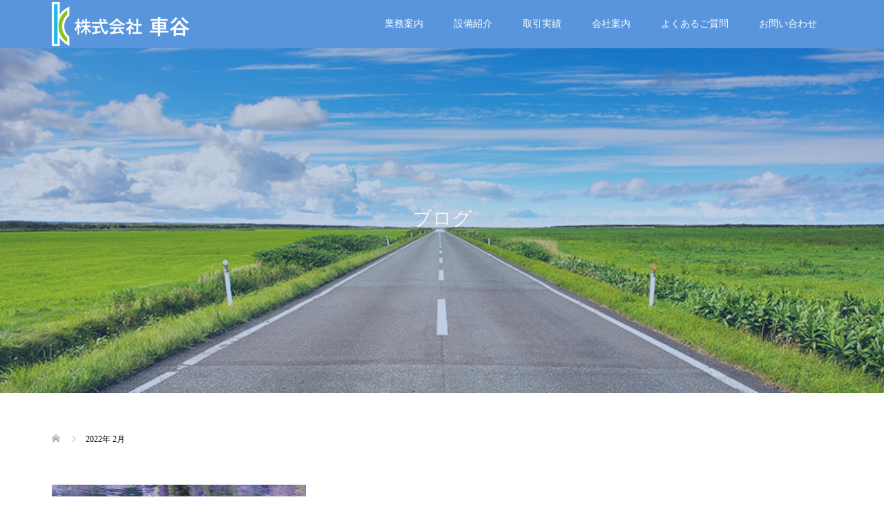

--- FILE ---
content_type: text/html; charset=UTF-8
request_url: https://kurumatani-web.com/2022/02/
body_size: 8511
content:
<!DOCTYPE html>
<html lang="ja">
<head>
<!-- Google tag (gtag.js) -->
<script async src="https://www.googletagmanager.com/gtag/js?id=G-1KX7T1CGGZ"></script>
<script>
  window.dataLayer = window.dataLayer || [];
  function gtag(){dataLayer.push(arguments);}
  gtag('js', new Date());

  gtag('config', 'G-1KX7T1CGGZ');
</script>
<meta charset="UTF-8">
<meta name="description" content="2022年 2月の記事一覧">
<meta name="viewport" content="width=device-width">
<title>2022年 2月の記事一覧 &#8211; 株式会社 車谷｜大阪府泉大津市</title>
<meta name='robots' content='max-image-preview:large' />
<link rel='stylesheet' id='wp-block-library-css' href='https://kurumatani-web.com/wp-includes/css/dist/block-library/style.min.css?ver=6.3.7' type='text/css' media='all' />
<style id='classic-theme-styles-inline-css' type='text/css'>
/*! This file is auto-generated */
.wp-block-button__link{color:#fff;background-color:#32373c;border-radius:9999px;box-shadow:none;text-decoration:none;padding:calc(.667em + 2px) calc(1.333em + 2px);font-size:1.125em}.wp-block-file__button{background:#32373c;color:#fff;text-decoration:none}
</style>
<style id='global-styles-inline-css' type='text/css'>
body{--wp--preset--color--black: #000000;--wp--preset--color--cyan-bluish-gray: #abb8c3;--wp--preset--color--white: #ffffff;--wp--preset--color--pale-pink: #f78da7;--wp--preset--color--vivid-red: #cf2e2e;--wp--preset--color--luminous-vivid-orange: #ff6900;--wp--preset--color--luminous-vivid-amber: #fcb900;--wp--preset--color--light-green-cyan: #7bdcb5;--wp--preset--color--vivid-green-cyan: #00d084;--wp--preset--color--pale-cyan-blue: #8ed1fc;--wp--preset--color--vivid-cyan-blue: #0693e3;--wp--preset--color--vivid-purple: #9b51e0;--wp--preset--gradient--vivid-cyan-blue-to-vivid-purple: linear-gradient(135deg,rgba(6,147,227,1) 0%,rgb(155,81,224) 100%);--wp--preset--gradient--light-green-cyan-to-vivid-green-cyan: linear-gradient(135deg,rgb(122,220,180) 0%,rgb(0,208,130) 100%);--wp--preset--gradient--luminous-vivid-amber-to-luminous-vivid-orange: linear-gradient(135deg,rgba(252,185,0,1) 0%,rgba(255,105,0,1) 100%);--wp--preset--gradient--luminous-vivid-orange-to-vivid-red: linear-gradient(135deg,rgba(255,105,0,1) 0%,rgb(207,46,46) 100%);--wp--preset--gradient--very-light-gray-to-cyan-bluish-gray: linear-gradient(135deg,rgb(238,238,238) 0%,rgb(169,184,195) 100%);--wp--preset--gradient--cool-to-warm-spectrum: linear-gradient(135deg,rgb(74,234,220) 0%,rgb(151,120,209) 20%,rgb(207,42,186) 40%,rgb(238,44,130) 60%,rgb(251,105,98) 80%,rgb(254,248,76) 100%);--wp--preset--gradient--blush-light-purple: linear-gradient(135deg,rgb(255,206,236) 0%,rgb(152,150,240) 100%);--wp--preset--gradient--blush-bordeaux: linear-gradient(135deg,rgb(254,205,165) 0%,rgb(254,45,45) 50%,rgb(107,0,62) 100%);--wp--preset--gradient--luminous-dusk: linear-gradient(135deg,rgb(255,203,112) 0%,rgb(199,81,192) 50%,rgb(65,88,208) 100%);--wp--preset--gradient--pale-ocean: linear-gradient(135deg,rgb(255,245,203) 0%,rgb(182,227,212) 50%,rgb(51,167,181) 100%);--wp--preset--gradient--electric-grass: linear-gradient(135deg,rgb(202,248,128) 0%,rgb(113,206,126) 100%);--wp--preset--gradient--midnight: linear-gradient(135deg,rgb(2,3,129) 0%,rgb(40,116,252) 100%);--wp--preset--font-size--small: 13px;--wp--preset--font-size--medium: 20px;--wp--preset--font-size--large: 36px;--wp--preset--font-size--x-large: 42px;--wp--preset--spacing--20: 0.44rem;--wp--preset--spacing--30: 0.67rem;--wp--preset--spacing--40: 1rem;--wp--preset--spacing--50: 1.5rem;--wp--preset--spacing--60: 2.25rem;--wp--preset--spacing--70: 3.38rem;--wp--preset--spacing--80: 5.06rem;--wp--preset--shadow--natural: 6px 6px 9px rgba(0, 0, 0, 0.2);--wp--preset--shadow--deep: 12px 12px 50px rgba(0, 0, 0, 0.4);--wp--preset--shadow--sharp: 6px 6px 0px rgba(0, 0, 0, 0.2);--wp--preset--shadow--outlined: 6px 6px 0px -3px rgba(255, 255, 255, 1), 6px 6px rgba(0, 0, 0, 1);--wp--preset--shadow--crisp: 6px 6px 0px rgba(0, 0, 0, 1);}:where(.is-layout-flex){gap: 0.5em;}:where(.is-layout-grid){gap: 0.5em;}body .is-layout-flow > .alignleft{float: left;margin-inline-start: 0;margin-inline-end: 2em;}body .is-layout-flow > .alignright{float: right;margin-inline-start: 2em;margin-inline-end: 0;}body .is-layout-flow > .aligncenter{margin-left: auto !important;margin-right: auto !important;}body .is-layout-constrained > .alignleft{float: left;margin-inline-start: 0;margin-inline-end: 2em;}body .is-layout-constrained > .alignright{float: right;margin-inline-start: 2em;margin-inline-end: 0;}body .is-layout-constrained > .aligncenter{margin-left: auto !important;margin-right: auto !important;}body .is-layout-constrained > :where(:not(.alignleft):not(.alignright):not(.alignfull)){max-width: var(--wp--style--global--content-size);margin-left: auto !important;margin-right: auto !important;}body .is-layout-constrained > .alignwide{max-width: var(--wp--style--global--wide-size);}body .is-layout-flex{display: flex;}body .is-layout-flex{flex-wrap: wrap;align-items: center;}body .is-layout-flex > *{margin: 0;}body .is-layout-grid{display: grid;}body .is-layout-grid > *{margin: 0;}:where(.wp-block-columns.is-layout-flex){gap: 2em;}:where(.wp-block-columns.is-layout-grid){gap: 2em;}:where(.wp-block-post-template.is-layout-flex){gap: 1.25em;}:where(.wp-block-post-template.is-layout-grid){gap: 1.25em;}.has-black-color{color: var(--wp--preset--color--black) !important;}.has-cyan-bluish-gray-color{color: var(--wp--preset--color--cyan-bluish-gray) !important;}.has-white-color{color: var(--wp--preset--color--white) !important;}.has-pale-pink-color{color: var(--wp--preset--color--pale-pink) !important;}.has-vivid-red-color{color: var(--wp--preset--color--vivid-red) !important;}.has-luminous-vivid-orange-color{color: var(--wp--preset--color--luminous-vivid-orange) !important;}.has-luminous-vivid-amber-color{color: var(--wp--preset--color--luminous-vivid-amber) !important;}.has-light-green-cyan-color{color: var(--wp--preset--color--light-green-cyan) !important;}.has-vivid-green-cyan-color{color: var(--wp--preset--color--vivid-green-cyan) !important;}.has-pale-cyan-blue-color{color: var(--wp--preset--color--pale-cyan-blue) !important;}.has-vivid-cyan-blue-color{color: var(--wp--preset--color--vivid-cyan-blue) !important;}.has-vivid-purple-color{color: var(--wp--preset--color--vivid-purple) !important;}.has-black-background-color{background-color: var(--wp--preset--color--black) !important;}.has-cyan-bluish-gray-background-color{background-color: var(--wp--preset--color--cyan-bluish-gray) !important;}.has-white-background-color{background-color: var(--wp--preset--color--white) !important;}.has-pale-pink-background-color{background-color: var(--wp--preset--color--pale-pink) !important;}.has-vivid-red-background-color{background-color: var(--wp--preset--color--vivid-red) !important;}.has-luminous-vivid-orange-background-color{background-color: var(--wp--preset--color--luminous-vivid-orange) !important;}.has-luminous-vivid-amber-background-color{background-color: var(--wp--preset--color--luminous-vivid-amber) !important;}.has-light-green-cyan-background-color{background-color: var(--wp--preset--color--light-green-cyan) !important;}.has-vivid-green-cyan-background-color{background-color: var(--wp--preset--color--vivid-green-cyan) !important;}.has-pale-cyan-blue-background-color{background-color: var(--wp--preset--color--pale-cyan-blue) !important;}.has-vivid-cyan-blue-background-color{background-color: var(--wp--preset--color--vivid-cyan-blue) !important;}.has-vivid-purple-background-color{background-color: var(--wp--preset--color--vivid-purple) !important;}.has-black-border-color{border-color: var(--wp--preset--color--black) !important;}.has-cyan-bluish-gray-border-color{border-color: var(--wp--preset--color--cyan-bluish-gray) !important;}.has-white-border-color{border-color: var(--wp--preset--color--white) !important;}.has-pale-pink-border-color{border-color: var(--wp--preset--color--pale-pink) !important;}.has-vivid-red-border-color{border-color: var(--wp--preset--color--vivid-red) !important;}.has-luminous-vivid-orange-border-color{border-color: var(--wp--preset--color--luminous-vivid-orange) !important;}.has-luminous-vivid-amber-border-color{border-color: var(--wp--preset--color--luminous-vivid-amber) !important;}.has-light-green-cyan-border-color{border-color: var(--wp--preset--color--light-green-cyan) !important;}.has-vivid-green-cyan-border-color{border-color: var(--wp--preset--color--vivid-green-cyan) !important;}.has-pale-cyan-blue-border-color{border-color: var(--wp--preset--color--pale-cyan-blue) !important;}.has-vivid-cyan-blue-border-color{border-color: var(--wp--preset--color--vivid-cyan-blue) !important;}.has-vivid-purple-border-color{border-color: var(--wp--preset--color--vivid-purple) !important;}.has-vivid-cyan-blue-to-vivid-purple-gradient-background{background: var(--wp--preset--gradient--vivid-cyan-blue-to-vivid-purple) !important;}.has-light-green-cyan-to-vivid-green-cyan-gradient-background{background: var(--wp--preset--gradient--light-green-cyan-to-vivid-green-cyan) !important;}.has-luminous-vivid-amber-to-luminous-vivid-orange-gradient-background{background: var(--wp--preset--gradient--luminous-vivid-amber-to-luminous-vivid-orange) !important;}.has-luminous-vivid-orange-to-vivid-red-gradient-background{background: var(--wp--preset--gradient--luminous-vivid-orange-to-vivid-red) !important;}.has-very-light-gray-to-cyan-bluish-gray-gradient-background{background: var(--wp--preset--gradient--very-light-gray-to-cyan-bluish-gray) !important;}.has-cool-to-warm-spectrum-gradient-background{background: var(--wp--preset--gradient--cool-to-warm-spectrum) !important;}.has-blush-light-purple-gradient-background{background: var(--wp--preset--gradient--blush-light-purple) !important;}.has-blush-bordeaux-gradient-background{background: var(--wp--preset--gradient--blush-bordeaux) !important;}.has-luminous-dusk-gradient-background{background: var(--wp--preset--gradient--luminous-dusk) !important;}.has-pale-ocean-gradient-background{background: var(--wp--preset--gradient--pale-ocean) !important;}.has-electric-grass-gradient-background{background: var(--wp--preset--gradient--electric-grass) !important;}.has-midnight-gradient-background{background: var(--wp--preset--gradient--midnight) !important;}.has-small-font-size{font-size: var(--wp--preset--font-size--small) !important;}.has-medium-font-size{font-size: var(--wp--preset--font-size--medium) !important;}.has-large-font-size{font-size: var(--wp--preset--font-size--large) !important;}.has-x-large-font-size{font-size: var(--wp--preset--font-size--x-large) !important;}
.wp-block-navigation a:where(:not(.wp-element-button)){color: inherit;}
:where(.wp-block-post-template.is-layout-flex){gap: 1.25em;}:where(.wp-block-post-template.is-layout-grid){gap: 1.25em;}
:where(.wp-block-columns.is-layout-flex){gap: 2em;}:where(.wp-block-columns.is-layout-grid){gap: 2em;}
.wp-block-pullquote{font-size: 1.5em;line-height: 1.6;}
</style>
<link rel='stylesheet' id='contact-form-7-css' href='https://kurumatani-web.com/wp-content/plugins/contact-form-7/includes/css/styles.css?ver=5.8' type='text/css' media='all' />
<link rel='stylesheet' id='tcd-maps-css' href='https://kurumatani-web.com/wp-content/plugins/tcd-google-maps/admin.css?ver=6.3.7' type='text/css' media='all' />
<link rel='stylesheet' id='oops-slick-css' href='https://kurumatani-web.com/wp-content/themes/oops_tcd048/css/slick.min.css?ver=6.3.7' type='text/css' media='all' />
<link rel='stylesheet' id='oops-slick-theme-css' href='https://kurumatani-web.com/wp-content/themes/oops_tcd048/css/slick-theme.min.css?ver=6.3.7' type='text/css' media='all' />
<link rel='stylesheet' id='oops-style-css' href='https://kurumatani-web.com/wp-content/themes/oops_tcd048/style.css?ver=1.1.4' type='text/css' media='all' />
<link rel='stylesheet' id='oops-responsive-css' href='https://kurumatani-web.com/wp-content/themes/oops_tcd048/responsive.min.css?ver=1.1.4' type='text/css' media='all' />
<script type='text/javascript' src='https://kurumatani-web.com/wp-includes/js/jquery/jquery.min.js?ver=3.7.0' id='jquery-core-js'></script>
<script type='text/javascript' src='https://kurumatani-web.com/wp-includes/js/jquery/jquery-migrate.min.js?ver=3.4.1' id='jquery-migrate-js'></script>
<link rel="https://api.w.org/" href="https://kurumatani-web.com/wp-json/" /><link rel="EditURI" type="application/rsd+xml" title="RSD" href="https://kurumatani-web.com/xmlrpc.php?rsd" />
<meta name="generator" content="WordPress 6.3.7" />
<style>
.p-footer-cta--1 .p-footer-cta__inner { background: rgba( 0, 0, 0, 1); }
.p-footer-cta--1 .p-footer-cta__btn { background: #ff8000; }
.p-footer-cta--1 .p-footer-cta__btn:hover { background: #444444; }
.p-footer-cta--2 .p-footer-cta__inner { background: rgba( 0, 0, 0, 1); }
.p-footer-cta--2 .p-footer-cta__btn { background: #ff8000; }
.p-footer-cta--2 .p-footer-cta__btn:hover { background: #444444; }
.p-footer-cta--3 .p-footer-cta__inner { background: rgba( 0, 0, 0, 1); }
.p-footer-cta--3 .p-footer-cta__btn { background: #ff8000; }
.p-footer-cta--3 .p-footer-cta__btn:hover { background: #444444; }
</style>
<style>
/* Primary color */
.p-global-nav .sub-menu a, .p-news-ticker, .p-widget-dropdown, .p-widget-dropdown select, .p-headline, .p-latest-news__title, .l-footer, .p-menu-button.is-active { background: #5995dd; }

/* Secondary color */
.p-global-nav .sub-menu li a:hover, .p-widget-search__submit:hover, .p-button, .p-review__button:hover, .p-pager__item a:hover, .c-comment__form-submit:hover { background: #2c5e9e; }
.l-header--large .p-global-nav > li > a:hover, .l-header--large.is-active .p-global-nav > li > a:hover, .p-global-nav > .current-menu-item > a, .p-global-nav > li > a:hover, .p-global-nav .current-menu-item > a .p-widget-list a:hover, .p-news-ticker__item-date { color: #2c5e9e; }

/* Tertiary color */
.p-button:hover, .slick-dots li.slick-active, .slick-dots li:hover { background: #2c5e9e; }
.p-article01__title a:hover, .p-article01__category a:hover, .p-footer-blog__archive-link:hover, .p-footer-nav a:hover, .p-social-nav__item a:hover, .p-index-content07__archive-link:hover, .p-news-ticker__archive-link:hover { color: #2c5e9e; }

/* font type */
body { font-family: "Times New Roman", "游明朝", "Yu Mincho", "游明朝体", "YuMincho", "ヒラギノ明朝 Pro W3", "Hiragino Mincho Pro", "HiraMinProN-W3", "HGS明朝E", "ＭＳ Ｐ明朝", "MS PMincho", serif; }

/* headline font type */
.p-index-slider__item-catch, .p-index-content01__catch, .p-index-content02__item-catch, .p-showcase__catch, .p-index-content04__catch, .p-index-content06__item-catch, .p-index-content07__catch, .p-index-content09__catch, .p-footer-blog__catch, .p-article01__title, .p-page-header__title, .p-headline, .p-article02__title, .p-latest-news__title h2, .p-review__name, .p-review-header__title, #js-header-video .caption .title, #js-header-youtube .caption .title {
font-family: "Times New Roman", "游明朝", "Yu Mincho", "游明朝体", "YuMincho", "ヒラギノ明朝 Pro W3", "Hiragino Mincho Pro", "HiraMinProN-W3", "HGS明朝E", "ＭＳ Ｐ明朝", "MS PMincho", serif; font-weight: 500;
}

.p-index-slider__item:nth-child(1) .p-button { background: #ff8000; color: #000000; }
.p-index-slider__item:nth-child(1) .p-button:hover { background: #e37100; color: #ffffff; }
.p-index-slider__item:nth-child(2) .p-button { background: #5995dd; color: #ffffff; }
.p-index-slider__item:nth-child(2) .p-button:hover { background: #2c5e9e; color: #ffffff; }
.p-index-slider__item:nth-child(3) .p-button { background: #5995dd; color: #ffffff; }
.p-index-slider__item:nth-child(3) .p-button:hover { background: #2c5e9e; color: #ffffff; }
/* load */
@-webkit-keyframes loading-square-loader {
  0% { box-shadow: 16px -8px rgba(89, 149, 221, 0), 32px 0 rgba(89, 149, 221, 0), 0 -16px rgba(89, 149, 221, 0), 16px -16px rgba(89, 149, 221, 0), 32px -16px rgba(89, 149, 221, 0), 0 -32px rgba(89, 149, 221, 0), 16px -32px rgba(89, 149, 221, 0), 32px -32px rgba(242, 205, 123, 0); }
  5% { box-shadow: 16px -8px rgba(89, 149, 221, 0), 32px 0 rgba(89, 149, 221, 0), 0 -16px rgba(89, 149, 221, 0), 16px -16px rgba(89, 149, 221, 0), 32px -16px rgba(89, 149, 221, 0), 0 -32px rgba(89, 149, 221, 0), 16px -32px rgba(89, 149, 221, 0), 32px -32px rgba(242, 205, 123, 0); }
  10% { box-shadow: 16px 0 rgba(89, 149, 221, 1), 32px -8px rgba(89, 149, 221, 0), 0 -16px rgba(89, 149, 221, 0), 16px -16px rgba(89, 149, 221, 0), 32px -16px rgba(89, 149, 221, 0), 0 -32px rgba(89, 149, 221, 0), 16px -32px rgba(89, 149, 221, 0), 32px -32px rgba(242, 205, 123, 0); }
  15% { box-shadow: 16px 0 rgba(89, 149, 221, 1), 32px 0 rgba(89, 149, 221, 1), 0 -24px rgba(89, 149, 221, 0), 16px -16px rgba(89, 149, 221, 0), 32px -16px rgba(89, 149, 221, 0), 0 -32px rgba(89, 149, 221, 0), 16px -32px rgba(89, 149, 221, 0), 32px -32px rgba(242, 205, 123, 0); }
  20% { box-shadow: 16px 0 rgba(89, 149, 221, 1), 32px 0 rgba(89, 149, 221, 1), 0 -16px rgba(89, 149, 221, 1), 16px -24px rgba(89, 149, 221, 0), 32px -16px rgba(89, 149, 221, 0), 0 -32px rgba(89, 149, 221, 0), 16px -32px rgba(89, 149, 221, 0), 32px -32px rgba(242, 205, 123, 0); }
  25% { box-shadow: 16px 0 rgba(89, 149, 221, 1), 32px 0 rgba(89, 149, 221, 1), 0 -16px rgba(89, 149, 221, 1), 16px -16px rgba(89, 149, 221, 1), 32px -24px rgba(89, 149, 221, 0), 0 -32px rgba(89, 149, 221, 0), 16px -32px rgba(89, 149, 221, 0), 32px -32px rgba(242, 205, 123, 0); }
  30% { box-shadow: 16px 0 rgba(89, 149, 221, 1), 32px 0 rgba(89, 149, 221, 1), 0 -16px rgba(89, 149, 221, 1), 16px -16px rgba(89, 149, 221, 1), 32px -16px rgba(89, 149, 221, 1), 0 -50px rgba(89, 149, 221, 0), 16px -32px rgba(89, 149, 221, 0), 32px -32px rgba(242, 205, 123, 0); }
  35% { box-shadow: 16px 0 rgba(89, 149, 221, 1), 32px 0 rgba(89, 149, 221, 1), 0 -16px rgba(89, 149, 221, 1), 16px -16px rgba(89, 149, 221, 1), 32px -16px rgba(89, 149, 221, 1), 0 -32px rgba(89, 149, 221, 1), 16px -50px rgba(89, 149, 221, 0), 32px -32px rgba(242, 205, 123, 0); }
  40% { box-shadow: 16px 0 rgba(89, 149, 221, 1), 32px 0 rgba(89, 149, 221, 1), 0 -16px rgba(89, 149, 221, 1), 16px -16px rgba(89, 149, 221, 1), 32px -16px rgba(89, 149, 221, 1), 0 -32px rgba(89, 149, 221, 1), 16px -32px rgba(89, 149, 221, 1), 32px -50px rgba(242, 205, 123, 0); }
  45%, 55% { box-shadow: 16px 0 rgba(89, 149, 221, 1), 32px 0 rgba(89, 149, 221, 1), 0 -16px rgba(89, 149, 221, 1), 16px -16px rgba(89, 149, 221, 1), 32px -16px rgba(89, 149, 221, 1), 0 -32px rgba(89, 149, 221, 1), 16px -32px rgba(89, 149, 221, 1), 32px -32px rgba(44, 94, 158, 1); }
  60% { box-shadow: 16px 8px rgba(89, 149, 221, 0), 32px 0 rgba(89, 149, 221, 1), 0 -16px rgba(89, 149, 221, 1), 16px -16px rgba(89, 149, 221, 1), 32px -16px rgba(89, 149, 221, 1), 0 -32px rgba(89, 149, 221, 1), 16px -32px rgba(89, 149, 221, 1), 32px -32px rgba(44, 94, 158, 1); }
  65% { box-shadow: 16px 8px rgba(89, 149, 221, 0), 32px 8px rgba(89, 149, 221, 0), 0 -16px rgba(89, 149, 221, 1), 16px -16px rgba(89, 149, 221, 1), 32px -16px rgba(89, 149, 221, 1), 0 -32px rgba(89, 149, 221, 1), 16px -32px rgba(89, 149, 221, 1), 32px -32px rgba(44, 94, 158, 1); }
  70% { box-shadow: 16px 8px rgba(89, 149, 221, 0), 32px 8px rgba(89, 149, 221, 0), 0 -8px rgba(89, 149, 221, 0), 16px -16px rgba(89, 149, 221, 1), 32px -16px rgba(89, 149, 221, 1), 0 -32px rgba(89, 149, 221, 1), 16px -32px rgba(89, 149, 221, 1), 32px -32px rgba(44, 94, 158, 1); }
  75% { box-shadow: 16px 8px rgba(89, 149, 221, 0), 32px 8px rgba(89, 149, 221, 0), 0 -8px rgba(89, 149, 221, 0), 16px -8px rgba(89, 149, 221, 0), 32px -16px rgba(89, 149, 221, 1), 0 -32px rgba(89, 149, 221, 1), 16px -32px rgba(89, 149, 221, 1), 32px -32px rgba(44, 94, 158, 1); }
  80% { box-shadow: 16px 8px rgba(89, 149, 221, 0), 32px 8px rgba(89, 149, 221, 0), 0 -8px rgba(89, 149, 221, 0), 16px -8px rgba(89, 149, 221, 0), 32px -8px rgba(89, 149, 221, 0), 0 -32px rgba(89, 149, 221, 1), 16px -32px rgba(89, 149, 221, 1), 32px -32px rgba(44, 94, 158, 1); }
  85% { box-shadow: 16px 8px rgba(89, 149, 221, 0), 32px 8px rgba(89, 149, 221, 0), 0 -8px rgba(89, 149, 221, 0), 16px -8px rgba(89, 149, 221, 0), 32px -8px rgba(89, 149, 221, 0), 0 -24px rgba(89, 149, 221, 0), 16px -32px rgba(89, 149, 221, 1), 32px -32px rgba(44, 94, 158, 1); }
  90% { box-shadow: 16px 8px rgba(89, 149, 221, 0), 32px 8px rgba(89, 149, 221, 0), 0 -8px rgba(89, 149, 221, 0), 16px -8px rgba(89, 149, 221, 0), 32px -8px rgba(89, 149, 221, 0), 0 -24px rgba(89, 149, 221, 0), 16px -24px rgba(89, 149, 221, 0), 32px -32px rgba(44, 94, 158, 1); }
  95%, 100% { box-shadow: 16px 8px rgba(89, 149, 221, 0), 32px 8px rgba(89, 149, 221, 0), 0 -8px rgba(89, 149, 221, 0), 16px -8px rgba(89, 149, 221, 0), 32px -8px rgba(89, 149, 221, 0), 0 -24px rgba(89, 149, 221, 0), 16px -24px rgba(89, 149, 221, 0), 32px -24px rgba(44, 94, 158, 0); }
}
@keyframes loading-square-loader {
  0% { box-shadow: 16px -8px rgba(89, 149, 221, 0), 32px 0 rgba(89, 149, 221, 0), 0 -16px rgba(89, 149, 221, 0), 16px -16px rgba(89, 149, 221, 0), 32px -16px rgba(89, 149, 221, 0), 0 -32px rgba(89, 149, 221, 0), 16px -32px rgba(89, 149, 221, 0), 32px -32px rgba(242, 205, 123, 0); }
  5% { box-shadow: 16px -8px rgba(89, 149, 221, 0), 32px 0 rgba(89, 149, 221, 0), 0 -16px rgba(89, 149, 221, 0), 16px -16px rgba(89, 149, 221, 0), 32px -16px rgba(89, 149, 221, 0), 0 -32px rgba(89, 149, 221, 0), 16px -32px rgba(89, 149, 221, 0), 32px -32px rgba(242, 205, 123, 0); }
  10% { box-shadow: 16px 0 rgba(89, 149, 221, 1), 32px -8px rgba(89, 149, 221, 0), 0 -16px rgba(89, 149, 221, 0), 16px -16px rgba(89, 149, 221, 0), 32px -16px rgba(89, 149, 221, 0), 0 -32px rgba(89, 149, 221, 0), 16px -32px rgba(89, 149, 221, 0), 32px -32px rgba(242, 205, 123, 0); }
  15% { box-shadow: 16px 0 rgba(89, 149, 221, 1), 32px 0 rgba(89, 149, 221, 1), 0 -24px rgba(89, 149, 221, 0), 16px -16px rgba(89, 149, 221, 0), 32px -16px rgba(89, 149, 221, 0), 0 -32px rgba(89, 149, 221, 0), 16px -32px rgba(89, 149, 221, 0), 32px -32px rgba(242, 205, 123, 0); }
  20% { box-shadow: 16px 0 rgba(89, 149, 221, 1), 32px 0 rgba(89, 149, 221, 1), 0 -16px rgba(89, 149, 221, 1), 16px -24px rgba(89, 149, 221, 0), 32px -16px rgba(89, 149, 221, 0), 0 -32px rgba(89, 149, 221, 0), 16px -32px rgba(89, 149, 221, 0), 32px -32px rgba(242, 205, 123, 0); }
  25% { box-shadow: 16px 0 rgba(89, 149, 221, 1), 32px 0 rgba(89, 149, 221, 1), 0 -16px rgba(89, 149, 221, 1), 16px -16px rgba(89, 149, 221, 1), 32px -24px rgba(89, 149, 221, 0), 0 -32px rgba(89, 149, 221, 0), 16px -32px rgba(89, 149, 221, 0), 32px -32px rgba(242, 205, 123, 0); }
  30% { box-shadow: 16px 0 rgba(89, 149, 221, 1), 32px 0 rgba(89, 149, 221, 1), 0 -16px rgba(89, 149, 221, 1), 16px -16px rgba(89, 149, 221, 1), 32px -16px rgba(89, 149, 221, 1), 0 -50px rgba(89, 149, 221, 0), 16px -32px rgba(89, 149, 221, 0), 32px -32px rgba(242, 205, 123, 0); }
  35% { box-shadow: 16px 0 rgba(89, 149, 221, 1), 32px 0 rgba(89, 149, 221, 1), 0 -16px rgba(89, 149, 221, 1), 16px -16px rgba(89, 149, 221, 1), 32px -16px rgba(89, 149, 221, 1), 0 -32px rgba(89, 149, 221, 1), 16px -50px rgba(89, 149, 221, 0), 32px -32px rgba(242, 205, 123, 0); }
  40% { box-shadow: 16px 0 rgba(89, 149, 221, 1), 32px 0 rgba(89, 149, 221, 1), 0 -16px rgba(89, 149, 221, 1), 16px -16px rgba(89, 149, 221, 1), 32px -16px rgba(89, 149, 221, 1), 0 -32px rgba(89, 149, 221, 1), 16px -32px rgba(89, 149, 221, 1), 32px -50px rgba(242, 205, 123, 0); }
  45%, 55% { box-shadow: 16px 0 rgba(89, 149, 221, 1), 32px 0 rgba(89, 149, 221, 1), 0 -16px rgba(89, 149, 221, 1), 16px -16px rgba(89, 149, 221, 1), 32px -16px rgba(89, 149, 221, 1), 0 -32px rgba(89, 149, 221, 1), 16px -32px rgba(89, 149, 221, 1), 32px -32px rgba(44, 94, 158, 1); }
  60% { box-shadow: 16px 8px rgba(89, 149, 221, 0), 32px 0 rgba(89, 149, 221, 1), 0 -16px rgba(89, 149, 221, 1), 16px -16px rgba(89, 149, 221, 1), 32px -16px rgba(89, 149, 221, 1), 0 -32px rgba(89, 149, 221, 1), 16px -32px rgba(89, 149, 221, 1), 32px -32px rgba(44, 94, 158, 1); }
  65% { box-shadow: 16px 8px rgba(89, 149, 221, 0), 32px 8px rgba(89, 149, 221, 0), 0 -16px rgba(89, 149, 221, 1), 16px -16px rgba(89, 149, 221, 1), 32px -16px rgba(89, 149, 221, 1), 0 -32px rgba(89, 149, 221, 1), 16px -32px rgba(89, 149, 221, 1), 32px -32px rgba(44, 94, 158, 1); }
  70% { box-shadow: 16px 8px rgba(89, 149, 221, 0), 32px 8px rgba(89, 149, 221, 0), 0 -8px rgba(89, 149, 221, 0), 16px -16px rgba(89, 149, 221, 1), 32px -16px rgba(89, 149, 221, 1), 0 -32px rgba(89, 149, 221, 1), 16px -32px rgba(89, 149, 221, 1), 32px -32px rgba(44, 94, 158, 1); }
  75% { box-shadow: 16px 8px rgba(89, 149, 221, 0), 32px 8px rgba(89, 149, 221, 0), 0 -8px rgba(89, 149, 221, 0), 16px -8px rgba(89, 149, 221, 0), 32px -16px rgba(89, 149, 221, 1), 0 -32px rgba(89, 149, 221, 1), 16px -32px rgba(89, 149, 221, 1), 32px -32px rgba(44, 94, 158, 1); }
  80% { box-shadow: 16px 8px rgba(89, 149, 221, 0), 32px 8px rgba(89, 149, 221, 0), 0 -8px rgba(89, 149, 221, 0), 16px -8px rgba(89, 149, 221, 0), 32px -8px rgba(89, 149, 221, 0), 0 -32px rgba(89, 149, 221, 1), 16px -32px rgba(89, 149, 221, 1), 32px -32px rgba(44, 94, 158, 1); }
  85% { box-shadow: 16px 8px rgba(89, 149, 221, 0), 32px 8px rgba(89, 149, 221, 0), 0 -8px rgba(89, 149, 221, 0), 16px -8px rgba(89, 149, 221, 0), 32px -8px rgba(89, 149, 221, 0), 0 -24px rgba(89, 149, 221, 0), 16px -32px rgba(89, 149, 221, 1), 32px -32px rgba(44, 94, 158, 1); }
  90% { box-shadow: 16px 8px rgba(89, 149, 221, 0), 32px 8px rgba(89, 149, 221, 0), 0 -8px rgba(89, 149, 221, 0), 16px -8px rgba(89, 149, 221, 0), 32px -8px rgba(89, 149, 221, 0), 0 -24px rgba(89, 149, 221, 0), 16px -24px rgba(89, 149, 221, 0), 32px -32px rgba(44, 94, 158, 1); }
  95%, 100% { box-shadow: 16px 8px rgba(89, 149, 221, 0), 32px 8px rgba(89, 149, 221, 0), 0 -8px rgba(89, 149, 221, 0), 16px -8px rgba(89, 149, 221, 0), 32px -8px rgba(89, 149, 221, 0), 0 -24px rgba(89, 149, 221, 0), 16px -24px rgba(89, 149, 221, 0), 32px -24px rgba(44, 94, 158, 0); }
}

.c-load--type2:before { box-shadow: 16px 0 0 rgba(89, 149, 221, 1), 32px 0 0 rgba(89, 149, 221, 1), 0 -16px 0 rgba(89, 149, 221, 1), 16px -16px 0 rgba(89, 149, 221, 1), 32px -16px 0 rgba(89, 149, 221, 1), 0 -32px rgba(89, 149, 221, 1), 16px -32px rgba(89, 149, 221, 1), 32px -32px rgba(44, 94, 158, 0); }
.c-load--type2:after { background-color: rgba(44, 94, 158, 1); }
.c-load--type1 { border: 3px solid rgba(89, 149, 221, 0.2); border-top-color: #5995dd; }
#site_loader_animation.c-load--type3 i { background: #5995dd; }

/* hover effect */
.p-hover-effect--type1:hover img { -webkit-transform: scale(1.2) rotate(2deg); transform: scale(1.2) rotate(2deg); }
.p-hover-effect--type2 img { margin-left: 15px; -webkit-transform: scale(1.2) translate3d(-15px, 0, 0); transform: scale(1.2) translate3d(-15px, 0, 0);}
.p-hover-effect--type2:hover img { opacity: 0.5 }
.p-hover-effect--type3 { background: #ffffff; }
.p-hover-effect--type3:hover img { opacity: 0.5; }

/* Page header */
.p-page-header::before { background: rgba(44, 94, 158, 0.3) }

/* Entry body */
.p-entry__body a { color: #2c5e9e; }

/* Header */
.l-header, .l-header--large.is-active { background: rgba(89, 149, 221, 1); }
.l-header__logo a { color: #ffffff; } 
.p-global-nav > li > a, .l-header--large.is-active .p-global-nav > li > a { color: #ffffff; }

/* Contents builder */
#cb_1::before { background: rgba( 0, 0, 0, ); }
#cb_1 .p-button { background: #5995dd; color: #ffffff; }
#cb_1 .p-button:hover { background: #2c5e9e; color: #dbdbdb; }
#cb_5::before { background: rgba( 0, 0, 0, 0.2); }
#cb_5 .p-button { background: #5995dd; color: #ffffff; }
#cb_5 .p-button:hover { background: #2c5e9e; color: #ffffff; }

/* Footer bar */

/* Responsive */
@media only screen and (max-width: 1200px) {
.l-header, .l-header--large.is-active { background: #5995dd; }
.p-global-nav { background: rgba(89, 149, 221, 0.8); }	
.l-header__logo a { color: #ffffff; } 
}
@media only screen and (max-width: 767px) {

@-webkit-keyframes loading-square-loader {
  0% { box-shadow: 10px -5px rgba(89, 149, 221, 0), 20px 0 rgba(89, 149, 221, 0), 0 -10px rgba(89, 149, 221, 0), 10px -10px rgba(89, 149, 221, 0), 20px -10px rgba(89, 149, 221, 0), 0 -20px rgba(89, 149, 221, 0), 10px -20px rgba(89, 149, 221, 0), 20px -20px rgba(242, 205, 123, 0); }
  5% { box-shadow: 10px -5px rgba(89, 149, 221, 0), 20px 0 rgba(89, 149, 221, 0), 0 -10px rgba(89, 149, 221, 0), 10px -10px rgba(89, 149, 221, 0), 20px -10px rgba(89, 149, 221, 0), 0 -20px rgba(89, 149, 221, 0), 10px -20px rgba(89, 149, 221, 0), 20px -20px rgba(242, 205, 123, 0); }
  10% { box-shadow: 10px 0 rgba(89, 149, 221, 1), 20px -5px rgba(89, 149, 221, 0), 0 -10px rgba(89, 149, 221, 0), 10px -10px rgba(89, 149, 221, 0), 20px -10px rgba(89, 149, 221, 0), 0 -20px rgba(89, 149, 221, 0), 10px -20px rgba(89, 149, 221, 0), 20px -20px rgba(242, 205, 123, 0); }
  15% { box-shadow: 10px 0 rgba(89, 149, 221, 1), 20px 0 rgba(89, 149, 221, 1), 0 -15px rgba(89, 149, 221, 0), 10px -10px rgba(89, 149, 221, 0), 20px -10px rgba(89, 149, 221, 0), 0 -20px rgba(89, 149, 221, 0), 10px -20px rgba(89, 149, 221, 0), 20px -20px rgba(242, 205, 123, 0); }
  20% { box-shadow: 10px 0 rgba(89, 149, 221, 1), 20px 0 rgba(89, 149, 221, 1), 0 -10px rgba(89, 149, 221, 1), 10px -15px rgba(89, 149, 221, 0), 20px -10px rgba(89, 149, 221, 0), 0 -20px rgba(89, 149, 221, 0), 10px -20px rgba(89, 149, 221, 0), 20px -20px rgba(242, 205, 123, 0); }
  25% { box-shadow: 10px 0 rgba(89, 149, 221, 1), 20px 0 rgba(89, 149, 221, 1), 0 -10px rgba(89, 149, 221, 1), 10px -10px rgba(89, 149, 221, 1), 20px -15px rgba(89, 149, 221, 0), 0 -20px rgba(89, 149, 221, 0), 10px -20px rgba(89, 149, 221, 0), 20px -20px rgba(242, 205, 123, 0); }
  30% { box-shadow: 10px 0 rgba(89, 149, 221, 1), 20px 0 rgba(89, 149, 221, 1), 0 -10px rgba(89, 149, 221, 1), 10px -10px rgba(89, 149, 221, 1), 20px -10px rgba(89, 149, 221, 1), 0 -50px rgba(89, 149, 221, 0), 10px -20px rgba(89, 149, 221, 0), 20px -20px rgba(242, 205, 123, 0); }
  35% { box-shadow: 10px 0 rgba(89, 149, 221, 1), 20px 0 rgba(89, 149, 221, 1), 0 -10px rgba(89, 149, 221, 1), 10px -10px rgba(89, 149, 221, 1), 20px -10px rgba(89, 149, 221, 1), 0 -20px rgba(89, 149, 221, 1), 10px -50px rgba(89, 149, 221, 0), 20px -20px rgba(242, 205, 123, 0); }
  40% { box-shadow: 10px 0 rgba(89, 149, 221, 1), 20px 0 rgba(89, 149, 221, 1), 0 -10px rgba(89, 149, 221, 1), 10px -10px rgba(89, 149, 221, 1), 20px -10px rgba(89, 149, 221, 1), 0 -20px rgba(89, 149, 221, 1), 10px -20px rgba(89, 149, 221, 1), 20px -50px rgba(242, 205, 123, 0); }
  45%, 55% { box-shadow: 10px 0 rgba(89, 149, 221, 1), 20px 0 rgba(89, 149, 221, 1), 0 -10px rgba(89, 149, 221, 1), 10px -10px rgba(89, 149, 221, 1), 20px -10px rgba(89, 149, 221, 1), 0 -20px rgba(89, 149, 221, 1), 10px -20px rgba(89, 149, 221, 1), 20px -20px rgba(44, 94, 158, 1); }
  60% { box-shadow: 10px 5px rgba(89, 149, 221, 0), 20px 0 rgba(89, 149, 221, 1), 0 -10px rgba(89, 149, 221, 1), 10px -10px rgba(89, 149, 221, 1), 20px -10px rgba(89, 149, 221, 1), 0 -20px rgba(89, 149, 221, 1), 10px -20px rgba(89, 149, 221, 1), 20px -20px rgba(44, 94, 158, 1); }
  65% { box-shadow: 10px 5px rgba(89, 149, 221, 0), 20px 5px rgba(89, 149, 221, 0), 0 -10px rgba(89, 149, 221, 1), 10px -10px rgba(89, 149, 221, 1), 20px -10px rgba(89, 149, 221, 1), 0 -20px rgba(89, 149, 221, 1), 10px -20px rgba(89, 149, 221, 1), 20px -20px rgba(44, 94, 158, 1); }
  70% { box-shadow: 10px 5px rgba(89, 149, 221, 0), 20px 5px rgba(89, 149, 221, 0), 0 -5px rgba(89, 149, 221, 0), 10px -10px rgba(89, 149, 221, 1), 20px -10px rgba(89, 149, 221, 1), 0 -20px rgba(89, 149, 221, 1), 10px -20px rgba(89, 149, 221, 1), 20px -20px rgba(44, 94, 158, 1); }
  75% { box-shadow: 10px 5px rgba(89, 149, 221, 0), 20px 5px rgba(89, 149, 221, 0), 0 -5px rgba(89, 149, 221, 0), 10px -5px rgba(89, 149, 221, 0), 20px -10px rgba(89, 149, 221, 1), 0 -20px rgba(89, 149, 221, 1), 10px -20px rgba(89, 149, 221, 1), 20px -20px rgba(44, 94, 158, 1); }
  80% { box-shadow: 10px 5px rgba(89, 149, 221, 0), 20px 5px rgba(89, 149, 221, 0), 0 -5px rgba(89, 149, 221, 0), 10px -5px rgba(89, 149, 221, 0), 20px -5px rgba(89, 149, 221, 0), 0 -20px rgba(89, 149, 221, 1), 10px -20px rgba(89, 149, 221, 1), 20px -20px rgba(44, 94, 158, 1); }
  85% { box-shadow: 10px 5px rgba(89, 149, 221, 0), 20px 5px rgba(89, 149, 221, 0), 0 -5px rgba(89, 149, 221, 0), 10px -5px rgba(89, 149, 221, 0), 20px -5px rgba(89, 149, 221, 0), 0 -15px rgba(89, 149, 221, 0), 10px -20px rgba(89, 149, 221, 1), 20px -20px rgba(44, 94, 158, 1); }
  90% { box-shadow: 10px 5px rgba(89, 149, 221, 0), 20px 5px rgba(89, 149, 221, 0), 0 -5px rgba(89, 149, 221, 0), 10px -5px rgba(89, 149, 221, 0), 20px -5px rgba(89, 149, 221, 0), 0 -15px rgba(89, 149, 221, 0), 10px -15px rgba(89, 149, 221, 0), 20px -20px rgba(44, 94, 158, 1); }
  95%, 100% { box-shadow: 10px 5px rgba(89, 149, 221, 0), 20px 5px rgba(89, 149, 221, 0), 0 -5px rgba(89, 149, 221, 0), 10px -5px rgba(89, 149, 221, 0), 20px -5px rgba(89, 149, 221, 0), 0 -15px rgba(89, 149, 221, 0), 10px -15px rgba(89, 149, 221, 0), 20px -15px rgba(44, 94, 158, 0); }
}
@keyframes loading-square-loader {
  0% { box-shadow: 10px -5px rgba(89, 149, 221, 0), 20px 0 rgba(89, 149, 221, 0), 0 -10px rgba(89, 149, 221, 0), 10px -10px rgba(89, 149, 221, 0), 20px -10px rgba(89, 149, 221, 0), 0 -20px rgba(89, 149, 221, 0), 10px -20px rgba(89, 149, 221, 0), 20px -20px rgba(242, 205, 123, 0); }
  5% { box-shadow: 10px -5px rgba(89, 149, 221, 0), 20px 0 rgba(89, 149, 221, 0), 0 -10px rgba(89, 149, 221, 0), 10px -10px rgba(89, 149, 221, 0), 20px -10px rgba(89, 149, 221, 0), 0 -20px rgba(89, 149, 221, 0), 10px -20px rgba(89, 149, 221, 0), 20px -20px rgba(242, 205, 123, 0); }
  10% { box-shadow: 10px 0 rgba(89, 149, 221, 1), 20px -5px rgba(89, 149, 221, 0), 0 -10px rgba(89, 149, 221, 0), 10px -10px rgba(89, 149, 221, 0), 20px -10px rgba(89, 149, 221, 0), 0 -20px rgba(89, 149, 221, 0), 10px -20px rgba(89, 149, 221, 0), 20px -20px rgba(242, 205, 123, 0); }
  15% { box-shadow: 10px 0 rgba(89, 149, 221, 1), 20px 0 rgba(89, 149, 221, 1), 0 -15px rgba(89, 149, 221, 0), 10px -10px rgba(89, 149, 221, 0), 20px -10px rgba(89, 149, 221, 0), 0 -20px rgba(89, 149, 221, 0), 10px -20px rgba(89, 149, 221, 0), 20px -20px rgba(242, 205, 123, 0); }
  20% { box-shadow: 10px 0 rgba(89, 149, 221, 1), 20px 0 rgba(89, 149, 221, 1), 0 -10px rgba(89, 149, 221, 1), 10px -15px rgba(89, 149, 221, 0), 20px -10px rgba(89, 149, 221, 0), 0 -20px rgba(89, 149, 221, 0), 10px -20px rgba(89, 149, 221, 0), 20px -20px rgba(242, 205, 123, 0); }
  25% { box-shadow: 10px 0 rgba(89, 149, 221, 1), 20px 0 rgba(89, 149, 221, 1), 0 -10px rgba(89, 149, 221, 1), 10px -10px rgba(89, 149, 221, 1), 20px -15px rgba(89, 149, 221, 0), 0 -20px rgba(89, 149, 221, 0), 10px -20px rgba(89, 149, 221, 0), 20px -20px rgba(242, 205, 123, 0); }
  30% { box-shadow: 10px 0 rgba(89, 149, 221, 1), 20px 0 rgba(89, 149, 221, 1), 0 -10px rgba(89, 149, 221, 1), 10px -10px rgba(89, 149, 221, 1), 20px -10px rgba(89, 149, 221, 1), 0 -50px rgba(89, 149, 221, 0), 10px -20px rgba(89, 149, 221, 0), 20px -20px rgba(242, 205, 123, 0); }
  35% { box-shadow: 10px 0 rgba(89, 149, 221, 1), 20px 0 rgba(89, 149, 221, 1), 0 -10px rgba(89, 149, 221, 1), 10px -10px rgba(89, 149, 221, 1), 20px -10px rgba(89, 149, 221, 1), 0 -20px rgba(89, 149, 221, 1), 10px -50px rgba(89, 149, 221, 0), 20px -20px rgba(242, 205, 123, 0); }
  40% { box-shadow: 10px 0 rgba(89, 149, 221, 1), 20px 0 rgba(89, 149, 221, 1), 0 -10px rgba(89, 149, 221, 1), 10px -10px rgba(89, 149, 221, 1), 20px -10px rgba(89, 149, 221, 1), 0 -20px rgba(89, 149, 221, 1), 10px -20px rgba(89, 149, 221, 1), 20px -50px rgba(242, 205, 123, 0); }
  45%, 55% { box-shadow: 10px 0 rgba(89, 149, 221, 1), 20px 0 rgba(89, 149, 221, 1), 0 -10px rgba(89, 149, 221, 1), 10px -10px rgba(89, 149, 221, 1), 20px -10px rgba(89, 149, 221, 1), 0 -20px rgba(89, 149, 221, 1), 10px -20px rgba(89, 149, 221, 1), 20px -20px rgba(44, 94, 158, 1); }
  60% { box-shadow: 10px 5px rgba(89, 149, 221, 0), 20px 0 rgba(89, 149, 221, 1), 0 -10px rgba(89, 149, 221, 1), 10px -10px rgba(89, 149, 221, 1), 20px -10px rgba(89, 149, 221, 1), 0 -20px rgba(89, 149, 221, 1), 10px -20px rgba(89, 149, 221, 1), 20px -20px rgba(44, 94, 158, 1); }
  65% { box-shadow: 10px 5px rgba(89, 149, 221, 0), 20px 5px rgba(89, 149, 221, 0), 0 -10px rgba(89, 149, 221, 1), 10px -10px rgba(89, 149, 221, 1), 20px -10px rgba(89, 149, 221, 1), 0 -20px rgba(89, 149, 221, 1), 10px -20px rgba(89, 149, 221, 1), 20px -20px rgba(44, 94, 158, 1); }
  70% { box-shadow: 10px 5px rgba(89, 149, 221, 0), 20px 5px rgba(89, 149, 221, 0), 0 -5px rgba(89, 149, 221, 0), 10px -10px rgba(89, 149, 221, 1), 20px -10px rgba(89, 149, 221, 1), 0 -20px rgba(89, 149, 221, 1), 10px -20px rgba(89, 149, 221, 1), 20px -20px rgba(44, 94, 158, 1); }
  75% { box-shadow: 10px 5px rgba(89, 149, 221, 0), 20px 5px rgba(89, 149, 221, 0), 0 -5px rgba(89, 149, 221, 0), 10px -5px rgba(89, 149, 221, 0), 20px -10px rgba(89, 149, 221, 1), 0 -20px rgba(89, 149, 221, 1), 10px -20px rgba(89, 149, 221, 1), 20px -20px rgba(44, 94, 158, 1); }
  80% { box-shadow: 10px 5px rgba(89, 149, 221, 0), 20px 5px rgba(89, 149, 221, 0), 0 -5px rgba(89, 149, 221, 0), 10px -5px rgba(89, 149, 221, 0), 20px -5px rgba(89, 149, 221, 0), 0 -20px rgba(89, 149, 221, 1), 10px -20px rgba(89, 149, 221, 1), 20px -20px rgba(44, 94, 158, 1); }
  85% { box-shadow: 10px 5px rgba(89, 149, 221, 0), 20px 5px rgba(89, 149, 221, 0), 0 -5px rgba(89, 149, 221, 0), 10px -5px rgba(89, 149, 221, 0), 20px -5px rgba(89, 149, 221, 0), 0 -15px rgba(89, 149, 221, 0), 10px -20px rgba(89, 149, 221, 1), 20px -20px rgba(44, 94, 158, 1); }
  90% { box-shadow: 10px 5px rgba(89, 149, 221, 0), 20px 5px rgba(89, 149, 221, 0), 0 -5px rgba(89, 149, 221, 0), 10px -5px rgba(89, 149, 221, 0), 20px -5px rgba(89, 149, 221, 0), 0 -15px rgba(89, 149, 221, 0), 10px -15px rgba(89, 149, 221, 0), 20px -20px rgba(44, 94, 158, 1); }
  95%, 100% { box-shadow: 10px 5px rgba(89, 149, 221, 0), 20px 5px rgba(89, 149, 221, 0), 0 -5px rgba(89, 149, 221, 0), 10px -5px rgba(89, 149, 221, 0), 20px -5px rgba(89, 149, 221, 0), 0 -15px rgba(89, 149, 221, 0), 10px -15px rgba(89, 149, 221, 0), 20px -15px rgba(44, 94, 158, 0); }
}
.c-load--type2:before { box-shadow: 10px 0 0 rgba(89, 149, 221, 1), 20px 0 0 rgba(89, 149, 221, 1), 0 -10px 0 rgba(89, 149, 221, 1), 10px -10px 0 rgba(89, 149, 221, 1), 20px -10px 0 rgba(89, 149, 221, 1), 0 -20px rgba(89, 149, 221, 1), 10px -20px rgba(89, 149, 221, 1), 20px -20px rgba(44, 94, 158, 0); }

}

/* Custom CSS */
/* シンプルな2カラムの表 */
.profbox {
	margin: 0;
}
.profbox ul {
	margin: 0;
	list-style: none;
}
.profbox ul li {
	padding: 1em 0;
	border-bottom:1px solid rgba(0,0,0,0.2);
}
.profbox ul li a {
	text-decoration: none;
	display: block;
}
.profbox-left {
	display: inline-block;
	width: 25%;
	margin-right: 10%;
	vertical-align: middle;
}
.profbox-right {
	display: inline-block;
	width: 65%;
	vertical-align: middle;
}


/* フォントサイズ */
.p-entry__body, .p-entry__body p {
	font-size: 16px;
}


.p-article01__date, .p-article01__date p {
	color: #333333;
}

.p-article01__date, .p-article01__category::before {
	color: #333333;
}

.p-article01__category a {
	color: #333333;
}


</style>
</head>
<body>
<div id="site_loader_overlay">
	<div id="site_loader_animation" class="c-load--type2">
		 	</div>
</div>
<div id="site_wrap">
<header id="js-header" class="l-header">
	<div class="l-header__inner">
				<div class="p-logo l-header__logo">
			<a href="https://kurumatani-web.com/"><img src="https://kurumatani-web.com/wp-content/uploads/2018/05/logo.png" alt="株式会社 車谷｜大阪府泉大津市"></a>
		</div>
				<a href="#" id="js-menu-button" class="p-menu-button c-menu-button"></a>
<nav class="menu-%e3%82%b0%e3%83%ad%e3%83%bc%e3%83%90%e3%83%ab%e3%83%8a%e3%83%93_%e3%82%b5%e3%83%96-container"><ul id="js-global-nav" class="p-global-nav u-clearfix"><li id="menu-item-91" class="menu-item menu-item-type-custom menu-item-object-custom menu-item-home menu-item-has-children menu-item-91"><a href="http://kurumatani-web.com/#cb_2">業務案内<span></span></a>
<ul class="sub-menu">
	<li id="menu-item-118" class="menu-item menu-item-type-post_type menu-item-object-page menu-item-118"><a href="https://kurumatani-web.com/toilet/">レンタル仮設トイレ<span></span></a></li>
	<li id="menu-item-117" class="menu-item menu-item-type-post_type menu-item-object-page menu-item-117"><a href="https://kurumatani-web.com/shredding/">機密文書 裁断処理<span></span></a></li>
	<li id="menu-item-116" class="menu-item menu-item-type-post_type menu-item-object-page menu-item-116"><a href="https://kurumatani-web.com/industrial-waste/">産業廃棄物の収集運搬<span></span></a></li>
	<li id="menu-item-115" class="menu-item menu-item-type-post_type menu-item-object-page menu-item-115"><a href="https://kurumatani-web.com/general-waste/">一般廃棄物の収集運搬<span></span></a></li>
	<li id="menu-item-114" class="menu-item menu-item-type-post_type menu-item-object-page menu-item-114"><a href="https://kurumatani-web.com/recycling/">家電リサイクル回収運搬<span></span></a></li>
	<li id="menu-item-113" class="menu-item menu-item-type-post_type menu-item-object-page menu-item-113"><a href="https://kurumatani-web.com/human-urination/">し尿収集運搬<span></span></a></li>
</ul>
</li>
<li id="menu-item-96" class="menu-item menu-item-type-post_type menu-item-object-page menu-item-96"><a href="https://kurumatani-web.com/facility/">設備紹介<span></span></a></li>
<li id="menu-item-95" class="menu-item menu-item-type-post_type menu-item-object-page menu-item-95"><a href="https://kurumatani-web.com/suppliers/">取引実績<span></span></a></li>
<li id="menu-item-94" class="menu-item menu-item-type-post_type menu-item-object-page menu-item-94"><a href="https://kurumatani-web.com/company/">会社案内<span></span></a></li>
<li id="menu-item-93" class="menu-item menu-item-type-post_type menu-item-object-page menu-item-93"><a href="https://kurumatani-web.com/faq/">よくあるご質問<span></span></a></li>
<li id="menu-item-92" class="menu-item menu-item-type-post_type menu-item-object-page menu-item-92"><a href="https://kurumatani-web.com/contact/">お問い合わせ<span></span></a></li>
</ul></nav>	</div>
</header>
<main class="l-main">
		<header class="p-page-header" data-parallax="scroll" data-image-src="https://kurumatani-web.com/wp-content/uploads/2018/05/company-mainvisual-01.jpg">
		<div class="p-page-header__inner l-inner" style="text-shadow: 0px 0px 0px #888888">
			<h1 class="p-page-header__title" style="color: FFFFFF; font-size: 28px;">ブログ</h1>
			<p class="p-page-header__desc" style="color: FFFFFF; font-size: 14px;"></p>
		</div>
	</header>
	<div class="l-inner">
				<ul class="p-breadcrumb c-breadcrumb u-clearfix" itemscope itemtype="http://schema.org/BreadcrumbList">
			<li class="p-breadcrumb__item c-breadcrumb__item c-breadcrumb__item--home" itemprop="itemListElement" itemscope
      itemtype="http://schema.org/ListItem">
				<a href="https://kurumatani-web.com/" itemscope itemtype="http://schema.org/Thing"
       itemprop="item"><span itemprop="name">HOME</span></a>
				<meta itemprop="position" content="1" />
			</li>
						<li class="p-breadcrumb__item c-breadcrumb__item">2022年 2月</li>
					</ul>
		<div id="js-infinitescroll" class="p-blog-list">
			<article class="p-blog-list__item p-article01" style="opacity: 0;">
      	<a class="p-article01__thumbnail p-hover-effect--type1" href="https://kurumatani-web.com/%e7%94%a3%e6%a5%ad%e5%bb%83%e6%a3%84%e7%89%a9%e8%a8%b1%e5%8f%af%e8%a8%bc/">
<img width="720" height="360" src="https://kurumatani-web.com/wp-content/uploads/2018/05/contact-mainvisual-01-720x360.jpg" class="attachment-size1 size-size1 wp-post-image" alt="お問い合わせのメインビジュアル" decoding="async" fetchpriority="high" />				</a>
        <h2 class="p-article01__title"><a href="https://kurumatani-web.com/%e7%94%a3%e6%a5%ad%e5%bb%83%e6%a3%84%e7%89%a9%e8%a8%b1%e5%8f%af%e8%a8%bc/">産業廃棄物許可証</a></h2>
        <p class="p-article01__meta">
					<time class="p-article01__date" datetime="2022-02-04">2022.02.04</time><span class="p-article01__category"><a href="https://kurumatani-web.com/category/blog/" rel="category tag">未分類</a></span></p>
      		</article>
		</div>
	</div>
	<div id="js-pagetop" class="p-pagetop"><a href="#"></a></div>
</main>
<footer class="l-footer">
	<div class="l-footer__inner l-inner">
		<div class="p-footer-blog">
			<h2 class="p-footer-blog__catch">ブログ</h2>
			<a class="p-footer-blog__archive-link" href="https://kurumatani-web.com/blog/">ブログ一覧</a>			<div id="js-footer-blog__list" class="p-footer-blog__list">
				<div class="p-footer-blog__item-wrapper clearfix">
					<article class="p-footer-blog__item p-article01">
						<a class="p-article01__thumbnail p-hover-effect--type1" href="https://kurumatani-web.com/2%ef%bd%94%e3%82%b3%e3%83%b3%e3%83%86%e3%83%8a%e3%83%ac%e3%83%b3%e3%82%bf%e3%83%ab%e3%81%ab%e3%81%a4%e3%81%84%e3%81%a6/">
<img width="720" height="360" src="https://kurumatani-web.com/wp-content/uploads/2021/08/C71C3435-526F-4795-B32A-C447D96F22C6-1-720x360.jpg" class="attachment-size1 size-size1 wp-post-image" alt="" decoding="async" loading="lazy" />						</a>
						<h3 class="p-footer-blog__item-title p-article01__title"><a href="https://kurumatani-web.com/2%ef%bd%94%e3%82%b3%e3%83%b3%e3%83%86%e3%83%8a%e3%83%ac%e3%83%b3%e3%82%bf%e3%83%ab%e3%81%ab%e3%81%a4%e3%81%84%e3%81%a6/">2ｔコンテナレンタルについて</a></h3>
						<p class="p-article01__meta"><time class="p-article01__date" datetime="2022-12-21">2022.12.21</time><span class="p-article01__category"><a href="https://kurumatani-web.com/category/blog/" rel="category tag">未分類</a></span></p>
					</article>
					<article class="p-footer-blog__item p-article01">
						<a class="p-article01__thumbnail p-hover-effect--type1" href="https://kurumatani-web.com/%e7%94%a3%e6%a5%ad%e5%bb%83%e6%a3%84%e7%89%a9%e8%a8%b1%e5%8f%af%e8%a8%bc/">
<img width="720" height="360" src="https://kurumatani-web.com/wp-content/uploads/2018/05/contact-mainvisual-01-720x360.jpg" class="attachment-size1 size-size1 wp-post-image" alt="お問い合わせのメインビジュアル" decoding="async" loading="lazy" />						</a>
						<h3 class="p-footer-blog__item-title p-article01__title"><a href="https://kurumatani-web.com/%e7%94%a3%e6%a5%ad%e5%bb%83%e6%a3%84%e7%89%a9%e8%a8%b1%e5%8f%af%e8%a8%bc/">産業廃棄物許可証</a></h3>
						<p class="p-article01__meta"><time class="p-article01__date" datetime="2022-02-04">2022.02.04</time><span class="p-article01__category"><a href="https://kurumatani-web.com/category/blog/" rel="category tag">未分類</a></span></p>
					</article>
					<article class="p-footer-blog__item p-article01">
						<a class="p-article01__thumbnail p-hover-effect--type1" href="https://kurumatani-web.com/%e3%83%90%e3%83%83%e3%82%ab%e3%83%b3%e8%b3%bc%e5%85%a5/">
<img width="474" height="360" src="https://kurumatani-web.com/wp-content/uploads/2018/05/toilet-price-03-474x360.jpg" class="attachment-size1 size-size1 wp-post-image" alt="祭り" decoding="async" loading="lazy" />						</a>
						<h3 class="p-footer-blog__item-title p-article01__title"><a href="https://kurumatani-web.com/%e3%83%90%e3%83%83%e3%82%ab%e3%83%b3%e8%b3%bc%e5%85%a5/">バッカン購入</a></h3>
						<p class="p-article01__meta"><time class="p-article01__date" datetime="2021-08-23">2021.08.23</time><span class="p-article01__category"><a href="https://kurumatani-web.com/category/blog/" rel="category tag">未分類</a></span></p>
					</article>
					<article class="p-footer-blog__item p-article01">
						<a class="p-article01__thumbnail p-hover-effect--type1" href="https://kurumatani-web.com/%e6%82%aa%e5%be%b3%e6%a5%ad%e8%80%85%e3%81%ab%e6%b3%a8%e6%84%8f/">
<img width="680" height="360" src="https://kurumatani-web.com/wp-content/uploads/2018/05/top-works-05-680x360.jpg" class="attachment-size1 size-size1 wp-post-image" alt="家電リサイクル回収運搬" decoding="async" loading="lazy" />						</a>
						<h3 class="p-footer-blog__item-title p-article01__title"><a href="https://kurumatani-web.com/%e6%82%aa%e5%be%b3%e6%a5%ad%e8%80%85%e3%81%ab%e6%b3%a8%e6%84%8f/">悪徳業者に注意</a></h3>
						<p class="p-article01__meta"><time class="p-article01__date" datetime="2021-07-01">2021.07.01</time><span class="p-article01__category"><a href="https://kurumatani-web.com/category/blog/" rel="category tag">未分類</a></span></p>
					</article>
			
				</div>
				<div class="p-footer-blog__item-wrapper clearfix">
					<article class="p-footer-blog__item p-article01">
						<a class="p-article01__thumbnail p-hover-effect--type1" href="https://kurumatani-web.com/%e6%96%b0%e5%b9%b4%e6%98%8e%e3%81%91%e3%81%be%e3%81%97%e3%81%a6%e3%81%8a%e3%82%81%e3%81%a7%e3%81%a8%e3%81%86%e3%81%94%e3%81%96%e3%81%84%e3%81%be%e3%81%99-2/">
<img width="720" height="360" src="https://kurumatani-web.com/wp-content/uploads/2018/05/top-mainvisual-01-720x360.jpg" class="attachment-size1 size-size1 wp-post-image" alt="株式会社車谷のトップページ画像" decoding="async" loading="lazy" />						</a>
						<h3 class="p-footer-blog__item-title p-article01__title"><a href="https://kurumatani-web.com/%e6%96%b0%e5%b9%b4%e6%98%8e%e3%81%91%e3%81%be%e3%81%97%e3%81%a6%e3%81%8a%e3%82%81%e3%81%a7%e3%81%a8%e3%81%86%e3%81%94%e3%81%96%e3%81%84%e3%81%be%e3%81%99-2/">新年明けましておめでとうございます</a></h3>
						<p class="p-article01__meta"><time class="p-article01__date" datetime="2021-01-04">2021.01.04</time><span class="p-article01__category"><a href="https://kurumatani-web.com/category/blog/" rel="category tag">未分類</a></span></p>
					</article>
					<article class="p-footer-blog__item p-article01">
						<a class="p-article01__thumbnail p-hover-effect--type1" href="https://kurumatani-web.com/%e4%bb%ae%e8%a8%ad%e3%83%88%e3%82%a4%e3%83%ac%e3%81%ae%e3%82%b5%e3%82%a4%e3%82%ba%e3%81%ab%e3%81%a4%e3%81%84%e3%81%a6/">
<img width="720" height="360" src="https://kurumatani-web.com/wp-content/uploads/2018/05/human-urination-mainvisual-01-720x360.jpg" class="attachment-size1 size-size1 wp-post-image" alt="し尿収集運搬のメインビジュアル" decoding="async" loading="lazy" />						</a>
						<h3 class="p-footer-blog__item-title p-article01__title"><a href="https://kurumatani-web.com/%e4%bb%ae%e8%a8%ad%e3%83%88%e3%82%a4%e3%83%ac%e3%81%ae%e3%82%b5%e3%82%a4%e3%82%ba%e3%81%ab%e3%81%a4%e3%81%84%e3%81%a6/">仮設トイレのサイズについて</a></h3>
						<p class="p-article01__meta"><time class="p-article01__date" datetime="2020-11-20">2020.11.20</time><span class="p-article01__category"><a href="https://kurumatani-web.com/category/blog/" rel="category tag">未分類</a></span></p>
					</article>
					<article class="p-footer-blog__item p-article01">
						<a class="p-article01__thumbnail p-hover-effect--type1" href="https://kurumatani-web.com/%e5%b9%b4%e6%9c%ab%e5%b9%b4%e5%a7%8b/">
<img width="720" height="360" src="https://kurumatani-web.com/wp-content/uploads/2018/05/general-waste-mainvisual-01-720x360.jpg" class="attachment-size1 size-size1 wp-post-image" alt="一般廃棄物の収集運搬のメインビジュアル" decoding="async" loading="lazy" />						</a>
						<h3 class="p-footer-blog__item-title p-article01__title"><a href="https://kurumatani-web.com/%e5%b9%b4%e6%9c%ab%e5%b9%b4%e5%a7%8b/">年末年始</a></h3>
						<p class="p-article01__meta"><time class="p-article01__date" datetime="2020-10-26">2020.10.26</time><span class="p-article01__category"><a href="https://kurumatani-web.com/category/blog/" rel="category tag">未分類</a></span></p>
					</article>
					<article class="p-footer-blog__item p-article01">
						<a class="p-article01__thumbnail p-hover-effect--type1" href="https://kurumatani-web.com/%e6%96%b0%e3%81%97%e3%81%8f%e4%bb%b2%e9%96%93%e3%81%8c%e5%8a%a0%e3%82%8f%e3%82%8a%e3%81%be%e3%81%97%e3%81%9f/">
<img width="720" height="360" src="https://kurumatani-web.com/wp-content/uploads/2018/05/general-waste-mainvisual-01-720x360.jpg" class="attachment-size1 size-size1 wp-post-image" alt="一般廃棄物の収集運搬のメインビジュアル" decoding="async" loading="lazy" />						</a>
						<h3 class="p-footer-blog__item-title p-article01__title"><a href="https://kurumatani-web.com/%e6%96%b0%e3%81%97%e3%81%8f%e4%bb%b2%e9%96%93%e3%81%8c%e5%8a%a0%e3%82%8f%e3%82%8a%e3%81%be%e3%81%97%e3%81%9f/">新しく仲間が加わりました</a></h3>
						<p class="p-article01__meta"><time class="p-article01__date" datetime="2020-06-16">2020.06.16</time><span class="p-article01__category"><a href="https://kurumatani-web.com/category/blog/" rel="category tag">未分類</a></span></p>
					</article>
				</div>
			</div>
		</div>
		<div class="l-footer__logo p-logo" style="font-size: 26px;">
<a href="https://kurumatani-web.com/"><img src="https://kurumatani-web.com/wp-content/uploads/2018/05/logo-foot.png" alt="株式会社 車谷｜大阪府泉大津市"></a>
		</div>
		<p class="p-address">株式会社 車谷　〒595-0035 大阪府泉大津市式内町10-22　TEL.0725-33-7178</p>
		<ul class="p-social-nav u-clearfix">
			<li class="p-social-nav__item p-social-nav__item--facebook"><a href="https://www.facebook.com/%E6%A0%AA%E5%BC%8F%E4%BC%9A%E7%A4%BE%E8%BB%8A%E8%B0%B7-197761710344391/" target="_blank"></a></li><li class="p-social-nav__item p-social-nav__item--twitter"><a href="https://twitter.com/kabukurumatani" target="_blank"></a></li><li class="p-social-nav__item p-social-nav__item--instagram"><a href="https://www.instagram.com/kabukurumatani/?hl=ja" target="_blank"></a></li><li class="p-social-nav__item p-social-nav__item--rss"><a href="https://kurumatani-web.com/feed/" target="_blank"></a></li>		</ul>
<div class="menu-%e3%83%95%e3%83%83%e3%82%bf%e3%83%bc%e3%83%a1%e3%83%8b%e3%83%a5%e3%83%bc-container"><ul id="menu-%e3%83%95%e3%83%83%e3%82%bf%e3%83%bc%e3%83%a1%e3%83%8b%e3%83%a5%e3%83%bc" class="p-footer-nav"><li id="menu-item-100" class="menu-item menu-item-type-post_type menu-item-object-page menu-item-100"><a href="https://kurumatani-web.com/company/">会社案内</a></li>
<li id="menu-item-98" class="menu-item menu-item-type-post_type menu-item-object-page menu-item-98"><a href="https://kurumatani-web.com/contact/">お問い合わせ</a></li>
<li id="menu-item-103" class="menu-item menu-item-type-post_type menu-item-object-page menu-item-103"><a href="https://kurumatani-web.com/link/">リンク</a></li>
</ul></div>	</div>
	<div class="p-copyright" style="background: #000000;">
		<div class="l-inner">
			<p class="u-clearfix"><span class="u-hidden-sm">株式会社 車谷　〒595-0035 大阪府泉大津市式内町10-22　TEL.0725-33-7178</span><small>Copyright &copy; 株式会社 車谷｜大阪府泉大津市</small></p>
		</div>
	</div>
</footer>
 
</div>
<script type='text/javascript' src='https://kurumatani-web.com/wp-content/plugins/contact-form-7/includes/swv/js/index.js?ver=5.8' id='swv-js'></script>
<script type='text/javascript' id='contact-form-7-js-extra'>
/* <![CDATA[ */
var wpcf7 = {"api":{"root":"https:\/\/kurumatani-web.com\/wp-json\/","namespace":"contact-form-7\/v1"}};
/* ]]> */
</script>
<script type='text/javascript' src='https://kurumatani-web.com/wp-content/plugins/contact-form-7/includes/js/index.js?ver=5.8' id='contact-form-7-js'></script>
<script type='text/javascript' src='https://kurumatani-web.com/wp-content/themes/oops_tcd048/js/imagesloaded.pkgd.min.js?ver=1.1.4' id='oops-imagesloaded-js'></script>
<script type='text/javascript' src='https://kurumatani-web.com/wp-content/themes/oops_tcd048/js/jquery.infinitescroll.min.js?ver=1.1.4' id='oops-jquery-infinitescroll-min-js'></script>
<script type='text/javascript' src='https://kurumatani-web.com/wp-content/themes/oops_tcd048/js/infinitescroll.min.js?ver=1.1.4' id='oops-infinitescroll-js'></script>
<script type='text/javascript' src='https://kurumatani-web.com/wp-content/themes/oops_tcd048/js/jquery.inview.min.js?ver=1.1.4' id='oops-inview-js'></script>
<script type='text/javascript' src='https://kurumatani-web.com/wp-content/themes/oops_tcd048/js/parallax.min.js?ver=1.1.4' id='oops-parallax-js'></script>
<script type='text/javascript' src='https://kurumatani-web.com/wp-content/themes/oops_tcd048/js/slick.min.js?ver=1.1.4' id='oops-slick-js'></script>
<script type='text/javascript' src='https://kurumatani-web.com/wp-content/themes/oops_tcd048/js/jQueryAutoHeight.js?ver=1.1.4' id='oops-auto-height-js'></script>
<script type='text/javascript' src='https://kurumatani-web.com/wp-content/themes/oops_tcd048/js/functions.min.js?ver=1.1.4' id='oops-script-js'></script>
<script type='text/javascript' src='https://kurumatani-web.com/wp-content/themes/oops_tcd048/js/responsive.min.js?ver=1.1.4' id='oops-responsive-js'></script>
<script type='text/javascript' id='oops-cta-js-extra'>
/* <![CDATA[ */
var tcd_cta = {"admin_url":"https:\/\/kurumatani-web.com\/wp-admin\/admin-ajax.php","ajax_nonce":"b71b0401a4"};
/* ]]> */
</script>
<script type='text/javascript' src='https://kurumatani-web.com/wp-content/themes/oops_tcd048/admin/js/cta.min.js?ver=1.1.4' id='oops-cta-js'></script>
<script type='text/javascript' src='https://kurumatani-web.com/wp-content/themes/oops_tcd048/js/footer-cta.min.js?ver=1.1.4' id='oops-footer-cta-js'></script>
<script type='text/javascript' id='oops-admin-footer-cta-js-extra'>
/* <![CDATA[ */
var tcd_footer_cta = {"admin_url":"https:\/\/kurumatani-web.com\/wp-admin\/admin-ajax.php","ajax_nonce":"4a66180b60"};
/* ]]> */
</script>
<script type='text/javascript' src='https://kurumatani-web.com/wp-content/themes/oops_tcd048/admin/js/footer-cta.min.js?ver=1.1.4' id='oops-admin-footer-cta-js'></script>
<script>
jQuery(function($){

	// ブログコンテンツの設定
	if ($("#js-footer-blog__list").length) {
	  $("#js-footer-blog__list").slick({
	    arrows: false,
	    autoplay: true,
	    dots: true,
	    infinite: true,
	    slidesToShow: 1,
			speed: 300	  }); 
	}

	$(window).load(function() {
  	$('#site_loader_animation').delay(600).fadeOut(400);
		$('#site_loader_overlay').delay(900).fadeOut(800, function() { init_post_list( '.p-blog-list__item', 1, 'これ以上記事はございません', 'https://kurumatani-web.com/wp-content/themes/oops_tcd048/img/ajax-loader.gif'); });
		$('#site-wrap').css('display', 'block');
	});
	$(function() {
		setTimeout(function(){
  		$('#site_loader_animation').delay(600).fadeOut(400);
  		$('#site_loader_overlay').delay(900).fadeOut(800);
  		//$('#site-loader-overlay').delay(900).fadeOut(800, function() { init_post_list('.p-blog-list__item', 1, 'これ以上記事はございません', 'https://kurumatani-web.com/wp-content/themes/oops_tcd048/img/ajax-loader.gif');
			//});
  		$('#site-wrap').css('display', 'block');
  	}, 5000);
	});
});
 

jQuery(window).load(function () {
});
</script>
</body>
</html>
